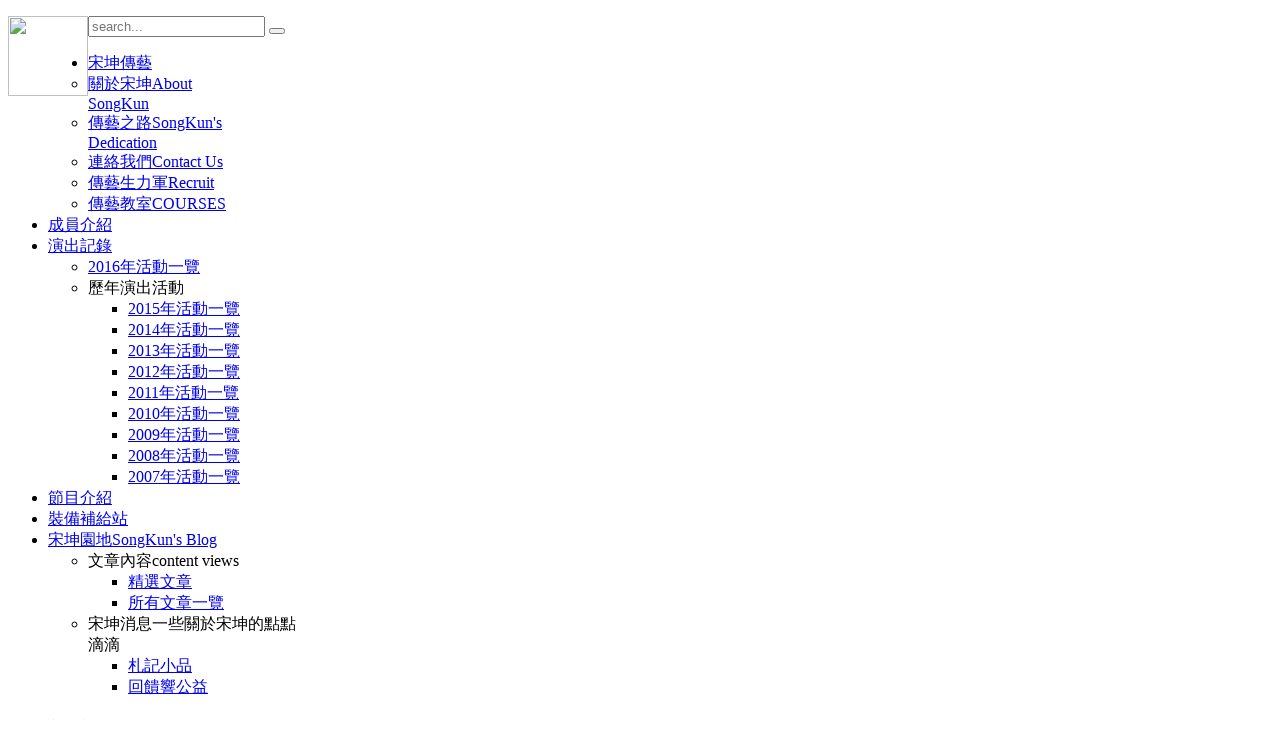

--- FILE ---
content_type: text/html; charset=utf-8
request_url: https://www.song-kun.org.tw/index.php/latestactivity/2012-11-21-10-24-58/2013list
body_size: 9754
content:
<!DOCTYPE HTML>
<html lang="zh-tw" dir="ltr">

<head>
<meta charset="utf-8" />
<meta http-equiv="X-UA-Compatible" content="IE=edge,chrome=1">
  <base href="https://www.song-kun.org.tw/index.php/latestactivity/2012-11-21-10-24-58/2013list" />
  <meta name="keywords" content="鼓,太鼓,大鼓,打鼓,鼓陣,千手鼓,祈福千手鼓,千手觀音,擊鼓,鼓具,買鼓,太鼓教學打鼓教學,太鼓表演,大鼓表演,日本太鼓,太鼓團,戰鼓,鼓具,太鼓用品,鼓團,鼓隊,打鼓表演,獅,舞獅,舞獅表演,舞獅團,醒獅,醒獅團,醒獅表演,醒獅用品,舞獅用品,廣東獅,舞獅隊,梅花樁,螢光獅,夜光獅,獅陣,龍,舞龍,舞龍表演,舞龍用品,舞龍隊,龍隊,螢光龍,競技龍,舞龍團,舞龍舞獅,舞龍舞獅表演,祥獅獻瑞,夜光龍,官將首,八家將,陣頭,民俗,民俗表演,民俗用品,耍大旗,旗陣,財神,加官,跳加官,表演,表演團體,尾牙,尾牙表演,尾牙節目,開幕,開幕表演,大鑼,舞龍舞獅用品,民俗技藝,表演藝術團,三太子,電音三太子,樂團三太子,達人秀,中國達人秀,宋坤,宋坤傳藝,宋坤傳藝工作坊" />
  <meta name="author" content="Sung Chien Kun" />
  <meta name="description" content="宋坤傳藝創立於2003年，演出以「鼓」為主體並向外延伸各類藝陣文化，如太鼓、舞龍、舞獅、電音三太子…等傳統文藝" />
  <meta name="generator" content="Joomla! - Open Source Content Management" />
  <title>2013年活動一覽</title>
  <link href="https://www.song-kun.org.tw/index.php/component/search/?Itemid=190&amp;format=opensearch" rel="search" title="搜尋 宋坤傳藝工作坊" type="application/opensearchdescription+xml" />
  <link href="/templates/yoo_bigeasy/favicon.ico" rel="shortcut icon" type="image/vnd.microsoft.icon" />
  <link rel="stylesheet" href="/cache/widgetkit/widgetkit-bff3935e.css" type="text/css" />
  <script src="/media/system/js/mootools-core.js" type="text/javascript"></script>
  <script src="/media/system/js/core.js" type="text/javascript"></script>
  <script src="/media/system/js/caption.js" type="text/javascript"></script>
  <script src="/media/widgetkit/js/jquery.js" type="text/javascript"></script>
  <script src="/cache/widgetkit/widgetkit-4aaf53af.js" type="text/javascript"></script>
  <script type="text/javascript">
window.addEvent('load', function() {
				new JCaption('img.caption');
			});
  </script>

<link rel="apple-touch-icon-precomposed" href="/templates/yoo_bigeasy/apple_touch_icon.png" />
<link rel="stylesheet" href="/templates/yoo_bigeasy/css/base.css" />
<link rel="stylesheet" href="/templates/yoo_bigeasy/css/layout.css" />
<link rel="stylesheet" href="/templates/yoo_bigeasy/css/menus.css" />
<style>body { min-width: 1000px; }
.wrapper { width: 1000px; }
#maininner { width: 1000px; }
#menu .dropdown { width: 250px; }
#menu .columns2 { width: 500px; }
#menu .columns3 { width: 750px; }
#menu .columns4 { width: 1000px; }</style>
<link rel="stylesheet" href="/templates/yoo_bigeasy/css/modules.css" />
<link rel="stylesheet" href="/templates/yoo_bigeasy/css/tools.css" />
<link rel="stylesheet" href="/templates/yoo_bigeasy/css/system.css" />
<link rel="stylesheet" href="/templates/yoo_bigeasy/css/extensions.css" />
<link rel="stylesheet" href="/templates/yoo_bigeasy/css/custom.css" />
<link rel="stylesheet" href="/templates/yoo_bigeasy/css/background/fabric_lilac.css" />
<link rel="stylesheet" href="/templates/yoo_bigeasy/css/font1/georgiaitalic.css" />
<link rel="stylesheet" href="/templates/yoo_bigeasy/css/font2/leaguegothic.css" />
<link rel="stylesheet" href="/templates/yoo_bigeasy/css/font3/leaguegothic.css" />
<link rel="stylesheet" href="/templates/yoo_bigeasy/css/style.css" />
<link rel="stylesheet" href="/templates/yoo_bigeasy/css/print.css" />
<link rel="stylesheet" href="/templates/yoo_bigeasy/fonts/leaguegothic.css" />
<script src="/templates/yoo_bigeasy/warp/js/warp.js"></script>
<script src="/templates/yoo_bigeasy/warp/js/accordionmenu.js"></script>
<script src="/templates/yoo_bigeasy/warp/js/dropdownmenu.js"></script>
<script src="/templates/yoo_bigeasy/js/template.js"></script>
</head>

<body id="page" class="page sidebar-a-right sidebar-b-right isblog " data-config='{"twitter":0,"plusone":0,"facebook":1}'>

	<div id="page-body">

				
		<div class="wrapper grid-block">
	
			<header id="header" class="grid-block">
				
					
				<a id="logo" href="http://www.song-kun.org.tw">
<p><img src="/images/yootheme/songkun/logo1.png" border="0" width="80" height="80" style="border: 0; float: left;" /></p>
</a>
					
				<div id="toolbar" class="bfc-o">
	
											
										
				</div>
	
									
				<div id="menubar">

										<div id="search">
<form id="searchbox" action="/index.php/latestactivity/2012-11-21-10-24-58/2013list" method="post" role="search">
	<input type="text" value="" name="searchword" placeholder="search..." />
	<button type="reset" value="Reset"></button>
	<input type="hidden" name="task"   value="search" />
	<input type="hidden" name="option" value="com_search" />
	<input type="hidden" name="Itemid" value="190" />	
</form>

<script src="/templates/yoo_bigeasy/warp/js/search.js"></script>
<script>
jQuery(function($) {
	$('#searchbox input[name=searchword]').search({'url': '/index.php/component/search/?tmpl=raw&amp;type=json&amp;ordering=&amp;searchphrase=all', 'param': 'searchword', 'msgResultsHeader': 'Search Results', 'msgMoreResults': 'More Results', 'msgNoResults': 'No results found'}).placeholder();
});
</script></div>
										
										<nav id="menu"><ul class="menu menu-dropdown">
<li class="level1 item101 parent"><a href="/" class="level1 parent"><span><span class="icon" style="background-image: url('http://www.song-kun.org.tw/images/yootheme/menu/icon_stamp.png');"> </span>宋坤傳藝</span></a><div class="dropdown columns1" style="width:200px;"><div class="dropdown-bg"><div><div class="width100 column"><ul class="level2"><li class="level2 item164 hassubtitle"><a href="/index.php/home/aboutsongkun" class="level2"><span><span class="icon" style="background-image: url('http://www.song-kun.org.tw/images/yootheme/menu/icon_logo.png');"> </span><span class="title">關於宋坤</span><span class="subtitle">About SongKun</span></span></a></li><li class="level2 item165 hassubtitle"><a href="/index.php/home/moresk" class="level2"><span><span class="icon" style="background-image: url('http://www.song-kun.org.tw/images/yootheme/menu/icon_logo.png');"> </span><span class="title">傳藝之路</span><span class="subtitle">SongKun's Dedication</span></span></a></li><li class="level2 item169 hassubtitle"><a href="/index.php/home/contactus" class="level2"><span><span class="icon" style="background-image: url('http://www.song-kun.org.tw/images/yootheme/menu/icon_logo.png');"> </span><span class="title">連絡我們</span><span class="subtitle">Contact Us</span></span></a></li><li class="level2 item177 hassubtitle"><a href="/index.php/home/recruit" class="level2"><span><span class="icon" style="background-image: url('http://www.song-kun.org.tw/images/yootheme/menu/icon_logo.png');"> </span><span class="title">傳藝生力軍</span><span class="subtitle">Recruit</span></span></a></li><li class="level2 item180 hassubtitle"><a href="/index.php/home/courses" class="level2"><span><span class="icon" style="background-image: url('http://www.song-kun.org.tw/images/yootheme/menu/icon_logo.png');"> </span><span class="title">傳藝教室</span><span class="subtitle">COURSES</span></span></a></li></ul></div></div></div></div></li><li class="level1 item102"><a href="/index.php/members" class="level1"><span>成員介紹</span></a></li><li class="level1 item166 parent active"><a href="/index.php/latestactivity" class="level1 parent active"><span><span class="icon" style="background-image: url('http://www.song-kun.org.tw/images/yootheme/menu/icon_stamp.png');"> </span>演出記錄</span></a><div class="dropdown columns1" style="width:200px;"><div class="dropdown-bg"><div><div class="width100 column"><ul class="level2"><li class="level2 item167 hassubtitle"><a href="/index.php/latestactivity/2016" class="level2"><span><span class="title">2016年</span><span class="subtitle">活動一覽</span></span></a></li><li class="level2 item182 parent active"><span class="separator level2 parent active"><span><span class="icon" style="background-image: url('http://www.song-kun.org.tw/images/yootheme/menu/icon_logo.png');"> </span>歷年演出活動</span></span>
<ul class="level3"><li class="level3 item192"><a href="/index.php/latestactivity/2012-11-21-10-24-58/2015list-3" class="level3"><span>2015年活動一覽</span></a></li><li class="level3 item191"><a href="/index.php/latestactivity/2012-11-21-10-24-58/2014list-2" class="level3"><span>2014年活動一覽</span></a></li><li class="level3 item190 active current"><a href="/index.php/latestactivity/2012-11-21-10-24-58/2013list" class="level3 active current"><span>2013年活動一覽</span></a></li><li class="level3 item189"><a href="/index.php/latestactivity/2012-11-21-10-24-58/2012list" class="level3"><span>2012年活動一覽</span></a></li><li class="level3 item168"><a href="/index.php/latestactivity/2012-11-21-10-24-58/2011list" class="level3"><span>2011年活動一覽</span></a></li><li class="level3 item172"><a href="/index.php/latestactivity/2012-11-21-10-24-58/2010list" class="level3"><span>2010年活動一覽</span></a></li><li class="level3 item173"><a href="/index.php/latestactivity/2012-11-21-10-24-58/2009list" class="level3"><span>2009年活動一覽</span></a></li><li class="level3 item174"><a href="/index.php/latestactivity/2012-11-21-10-24-58/2008list" class="level3"><span>2008年活動一覽</span></a></li><li class="level3 item175"><a href="/index.php/latestactivity/2012-11-21-10-24-58/2007list" class="level3"><span>2007年活動一覽</span></a></li></ul></li></ul></div></div></div></div></li><li class="level1 item170"><a href="/index.php/programs" class="level1"><span>節目介紹</span></a></li><li class="level1 item178"><a href="/index.php/supplies" class="level1"><span>裝備補給站</span></a></li><li class="level1 item107 parent hassubtitle"><a href="/index.php/skblog" class="level1 parent"><span><span class="icon" style="background-image: url('http://www.song-kun.org.tw/images/yootheme/menu/icon_stamp.png');"> </span><span class="title">宋坤園地</span><span class="subtitle">SongKun's Blog</span></span></a><div class="dropdown columns1"><div class="dropdown-bg"><div><div class="width100 column"><ul class="level2"><li class="level2 item124 parent hassubtitle"><span class="separator level2 parent"><span><span class="icon" style="background-image: url('http://www.song-kun.org.tw/images/yootheme/menu/icon_logo.png');"> </span><span class="title">文章內容</span><span class="subtitle">content views</span></span></span>
<ul class="level3"><li class="level3 item128"><a href="/index.php/skblog/contentall-comcontent-views/featured-articles" class="level3"><span>精選文章</span></a></li><li class="level3 item126"><a href="/index.php/skblog/contentall-comcontent-views/category-list" class="level3"><span>所有文章一覽</span></a></li></ul></li><li class="level2 item125 parent hassubtitle"><span class="separator level2 parent"><span><span class="icon" style="background-image: url('http://www.song-kun.org.tw/images/yootheme/menu/icon_logo.png');"> </span><span class="title">宋坤消息</span><span class="subtitle">一些關於宋坤的點點滴滴</span></span></span>
<ul class="level3"><li class="level3 item176"><a href="/index.php/skblog/all-about-songkun/moreaboutsk" class="level3"><span>札記小品</span></a></li><li class="level3 item179"><a href="/index.php/skblog/all-about-songkun/none-profit-activity" class="level3"><span>回饋響公益</span></a></li></ul></li></ul></div></div></div></div></li></ul></nav>
									
				</div>
			
							
			</header>
	
						
						
						<div id="main" class="grid-block">
			
				<div id="maininner" class="grid-box">
				
						
											
						<section id="content" class="grid-block">
						
												
						
<div id="system-message-container">
</div>

<div id="system">

	
	<article class="item">

				<header>

										
								
			<h1 class="title">2013年活動一覽</h1>

						<p class="meta">
		
				作者 Sung Chien Kun on <time datetime="2013-03-18" pubdate>18 三月 2013</time>. Posted in <a href="/index.php/latestactivity">近期演出</a>	
			
			</p>
			
		</header>
			
		
		<div class="content clearfix">

		

<table class="zebra">
<tbody>
<tr>
<td valign="top" width="130">
<p>2013-01-02</p>
</td>
<td valign="top" width="402">
<p>國立台灣圖書館喬遷落成</p>
</td>
<td valign="top" width="189">
<p>中和中安街</p>
</td>
<td valign="top" width="95">
<p>13:50</p>
</td>
</tr>
<tr>
<td valign="top" width="130">
<p>2013-01-08</p>
</td>
<td valign="top" width="402">
<p>愛爾康年度大會</p>
</td>
<td valign="top" width="189">
<p>淡水福容飯店</p>
</td>
<td valign="top" width="95">
<p>09:00</p>
</td>
</tr>
<tr>
<td valign="top" width="130">
<p>2013-01-08</p>
</td>
<td valign="top" width="402">
<p>華視天才衝衝衝-新春特別節目錄影</p>
</td>
<td valign="top" width="189">
<p>華視</p>
</td>
<td valign="top" width="95">
<p>15:00</p>
</td>
</tr>
<tr>
<td valign="top" width="130">
<p>2013-01-12</p>
</td>
<td valign="top" width="402">
<p>天雨國際表揚大會</p>
</td>
<td valign="top" width="189">
<p>國泰金融中心</p>
</td>
<td valign="top" width="95">
<p>11:00</p>
</td>
</tr>
<tr>
<td valign="top" width="130">
<p>2013-01-12</p>
</td>
<td valign="top" width="402">
<p>永豐金控尾牙教學表演</p>
</td>
<td valign="top" width="189">
<p>台北世貿一館</p>
</td>
<td valign="top" width="95">
<p>12:00</p>
</td>
</tr>
<tr>
<td valign="top" width="130">
<p>2013-01-14</p>
</td>
<td valign="top" width="402">
<p>家樂福年貨大街記者會</p>
</td>
<td valign="top" width="189">
<p>家樂福內湖店</p>
</td>
<td valign="top" width="95">
<p>09:00</p>
</td>
</tr>
<tr>
<td valign="top" width="130">
<p>2013-01-14</p>
</td>
<td valign="top" width="402">
<p>華南證劵尾牙晚宴</p>
</td>
<td valign="top" width="189">
<p>大直典華</p>
</td>
<td valign="top" width="95">
<p>18:30</p>
</td>
</tr>
<tr>
<td valign="top" width="130">
<p>2013-01-16</p>
</td>
<td valign="top" width="402">
<p>新萬仁尾牙晚宴</p>
</td>
<td valign="top" width="189">
<p>豐原政義美食餐廳</p>
</td>
<td valign="top" width="95">
<p>18:30</p>
</td>
</tr>
<tr>
<td valign="top" width="130">
<p>2013-01-17</p>
</td>
<td valign="top" width="402">
<p>國泰人壽102年業務大會</p>
</td>
<td valign="top" width="189">
<p>TICC</p>
</td>
<td valign="top" width="95">
<p>13:00</p>
</td>
</tr>
<tr>
<td valign="top" width="130">
<p>2013-01-18</p>
</td>
<td valign="top" width="402">
<p>海峽光纜1號兩岸竣工典禮</p>
</td>
<td valign="top" width="189">
<p>台北圓山飯店</p>
</td>
<td valign="top" width="95">
<p>14:00</p>
</td>
</tr>
<tr>
<td valign="top" width="130">
<p>2013-01-18</p>
</td>
<td valign="top" width="402">
<p>忠泰集團歲末聯歡晚宴</p>
</td>
<td valign="top" width="189">
<p>台北華漾中崙店</p>
</td>
<td valign="top" width="95">
<p>18:30</p>
</td>
</tr>
<tr>
<td valign="top" width="130">
<p>2013-01-18</p>
</td>
<td valign="top" width="402">
<p>3M尾牙晚宴</p>
</td>
<td valign="top" width="189">
<p>桃園綠光花園</p>
</td>
<td valign="top" width="95">
<p>18:30</p>
</td>
</tr>
<tr>
<td valign="top" width="130">
<p>2013-01-19</p>
</td>
<td valign="top" width="402">
<p>台灣大車隊尾牙餐會</p>
</td>
<td valign="top" width="189">
<p>台北花卉村</p>
</td>
<td valign="top" width="95">
<p>11:30</p>
</td>
</tr>
<tr>
<td valign="top" width="130">
<p>2013-01-19</p>
</td>
<td valign="top" width="402">
<p>2013團購奧斯卡頒獎典禮</p>
</td>
<td valign="top" width="189">
<p>台北六福皇宮</p>
</td>
<td valign="top" width="95">
<p>14:00</p>
</td>
</tr>
<tr>
<td valign="top" width="130">
<p>2013-01-21</p>
</td>
<td valign="top" width="402">
<p>聯邦銀行21周年行慶活動</p>
</td>
<td valign="top" width="189">
<p>台北民生東路</p>
</td>
<td valign="top" width="95">
<p>14:00</p>
</td>
</tr>
<tr>
<td valign="top" width="130">
<p>2013-01-22</p>
</td>
<td valign="top" width="402">
<p>長昕年度表揚大會暨新品發表會</p>
</td>
<td valign="top" width="189">
<p>台中福宴餐廳</p>
</td>
<td valign="top" width="95">
<p>14:00</p>
</td>
</tr>
<tr>
<td valign="top" width="130">
<p>2013-01-23</p>
</td>
<td valign="top" width="402">
<p>GOMAJI教育訓練會議</p>
</td>
<td valign="top" width="189">
<p>士林社教館</p>
</td>
<td valign="top" width="95">
<p>09:00</p>
</td>
</tr>
<tr>
<td valign="top" width="130">
<p>2013-01-24</p>
</td>
<td valign="top" width="402">
<p>台揚科技尾牙晚宴</p>
</td>
<td valign="top" width="189">
<p>新竹華麗雅緻</p>
</td>
<td valign="top" width="95">
<p>18:30</p>
</td>
</tr>
<tr>
<td valign="top" width="130">
<p>2013-01-25</p>
</td>
<td valign="top" width="402">
<p>台灣應材尾牙晚宴</p>
</td>
<td valign="top" width="189">
<p>台中京典飯店</p>
</td>
<td valign="top" width="95">
<p>18:30</p>
</td>
</tr>
<tr>
<td valign="top" width="130">
<p>2013-01-25</p>
</td>
<td valign="top" width="402">
<p>台灣松下科技產業尾牙晚宴</p>
</td>
<td valign="top" width="189">
<p>台北喜來登</p>
</td>
<td valign="top" width="95">
<p>18:30</p>
</td>
</tr>
<tr>
<td valign="top" width="130">
<p>2013-01-26</p>
</td>
<td valign="top" width="402">
<p>正達國際光電尾牙暨家庭日</p>
</td>
<td valign="top" width="189">
<p>苗栗香格里拉</p>
</td>
<td valign="top" width="95">
<p>12:00</p>
</td>
</tr>
<tr>
<td valign="top" width="130">
<p>2013-01-28</p>
</td>
<td valign="top" width="402">
<p>南茂科技尾牙晚宴</p>
</td>
<td valign="top" width="189">
<p>新竹華麗雅緻</p>
</td>
<td valign="top" width="95">
<p>18:30</p>
</td>
</tr>
<tr>
<td valign="top" width="130">
<p>2013-01-28</p>
</td>
<td valign="top" width="402">
<p>凱擘寬頻尾牙晚宴</p>
</td>
<td valign="top" width="189">
<p>晶宴會館民生店</p>
</td>
<td valign="top" width="95">
<p>18:30</p>
</td>
</tr>
<tr>
<td valign="top" width="130">
<p>2013-01-30</p>
</td>
<td valign="top" width="402">
<p>西門子技術應用中心開幕典禮</p>
</td>
<td valign="top" width="189">
<p>台中西屯工業區</p>
</td>
<td valign="top" width="95">
<p>10:00</p>
</td>
</tr>
<tr>
<td valign="top" width="130">
<p>2013-02-01</p>
</td>
<td valign="top" width="402">
<p>東森電視-超級電視員工聯歡晚宴</p>
</td>
<td valign="top" width="189">
<p>台北喜來登</p>
</td>
<td valign="top" width="95">
<p>18:30</p>
</td>
</tr>
<tr>
<td valign="top" width="130">
<p>2013-02-01</p>
</td>
<td valign="top" width="402">
<p>聯寶尾牙晚宴</p>
</td>
<td valign="top" width="189">
<p>內湖奇真餐廳</p>
</td>
<td valign="top" width="95">
<p>18:30</p>
</td>
</tr>
<tr>
<td valign="top" width="130">
<p>2013-02-02</p>
</td>
<td valign="top" width="402">
<p>長虹關係企業歲末聯歡餐會</p>
</td>
<td valign="top" width="189">
<p>台北國賓飯店</p>
</td>
<td valign="top" width="95">
<p>12:00</p>
</td>
</tr>
<tr>
<td valign="top" width="130">
<p>2013-02-02</p>
</td>
<td valign="top" width="402">
<p>西園醫療體系旺年會</p>
</td>
<td valign="top" width="189">
<p>台北國賓飯店</p>
</td>
<td valign="top" width="95">
<p>18:30</p>
</td>
</tr>
<tr>
<td valign="top" width="130">
<p>2013-02-05</p>
</td>
<td valign="top" width="402">
<p>公益活動-第23屆寒士吃飽30街友尾牙</p>
</td>
<td valign="top" width="189">
<p>中正紀念堂廣場</p>
</td>
<td valign="top" width="95">
<p>10:00</p>
</td>
</tr>
<tr>
<td valign="top" width="130">
<p>2013-02-05</p>
</td>
<td valign="top" width="402">
<p>海碩集團愛與感恩年終晚會</p>
</td>
<td valign="top" width="189">
<p>台北六福皇宮</p>
</td>
<td valign="top" width="95">
<p>18:30</p>
</td>
</tr>
<tr>
<td valign="top" width="130">
<p>2013-02-07</p>
</td>
<td valign="top" width="402">
<p>毅嘉科技尾牙晚宴</p>
</td>
<td valign="top" width="189">
<p>林口總公司</p>
</td>
<td valign="top" width="95">
<p>18:00</p>
</td>
</tr>
<tr>
<td valign="top" width="130">
<p>2013-02-08</p>
</td>
<td valign="top" width="402">
<p>正崴集團年終尾牙餐會</p>
</td>
<td valign="top" width="189">
<p>花博爭艷館</p>
</td>
<td valign="top" width="95">
<p>12:00</p>
</td>
</tr>
<tr>
<td valign="top" width="130">
<p>2013-02-08</p>
</td>
<td valign="top" width="402">
<p>宸鴻旺年會</p>
</td>
<td valign="top" width="189">
<p>台北W飯店</p>
</td>
<td valign="top" width="95">
<p>18:30</p>
</td>
</tr>
<tr>
<td valign="top" width="130">
<p>2013-02-09</p>
</td>
<td valign="top" width="402">
<p>台北彭園會館除夕圍爐</p>
</td>
<td valign="top" width="189">
<p>台北彭園會館</p>
</td>
<td valign="top" width="95">
<p>19:30</p>
</td>
</tr>
<tr>
<td valign="top" width="130">
<p>2013-02-10</p>
</td>
<td valign="top" width="402">
<p>美麗華 - 春迎小龍年 諸事大吉</p>
</td>
<td valign="top" width="189">
<p>美麗華</p>
</td>
<td valign="top" width="95">
<p>10:40</p>
</td>
</tr>
<tr>
<td valign="top" width="130">
<p>2013-02-10</p>
</td>
<td valign="top" width="402">
<p>新光三越2013寒假好好玩 鼓．迎春響</p>
</td>
<td valign="top" width="189">
<p>新光三越天母店</p>
</td>
<td valign="top" width="95">
<p>12:00</p>
</td>
</tr>
<tr>
<td valign="top" width="130">
<p>2013-02-10</p>
</td>
<td valign="top" width="402">
<p>璞石麗緻溫泉會館-初一新春太鼓特別表演</p>
</td>
<td valign="top" width="189">
<p>烏來璞石麗緻會館</p>
</td>
<td valign="top" width="95">
<p>15:30</p>
</td>
</tr>
<tr>
<td valign="top" width="130">
<p>2013-02-11</p>
</td>
<td valign="top" width="402">
<p>璞石麗緻溫泉會館-初二新春太鼓特別表演</p>
</td>
<td valign="top" width="189">
<p>烏來璞石麗緻會館</p>
</td>
<td valign="top" width="95">
<p>15:30</p>
</td>
</tr>
<tr>
<td valign="top" width="130">
<p>2013-02-12</p>
</td>
<td valign="top" width="402">
<p>璞石麗緻溫泉會館-初三新春太鼓特別表演</p>
</td>
<td valign="top" width="189">
<p>烏來璞石麗緻會館</p>
</td>
<td valign="top" width="95">
<p>15:30</p>
</td>
</tr>
<tr>
<td valign="top" width="130">
<p>2013-02-13</p>
</td>
<td valign="top" width="402">
<p>璞石麗緻溫泉會館-初四新春太鼓特別表演</p>
</td>
<td valign="top" width="189">
<p>烏來璞石麗緻會館</p>
</td>
<td valign="top" width="95">
<p>15:30</p>
</td>
</tr>
<tr>
<td valign="top" width="130">
<p>2013-02-14</p>
</td>
<td valign="top" width="402">
<p>璞石麗緻溫泉會館-初五新春太鼓特別表演</p>
</td>
<td valign="top" width="189">
<p>烏來璞石麗緻會館</p>
</td>
<td valign="top" width="95">
<p>15:30</p>
</td>
</tr>
<tr>
<td valign="top" width="130">
<p>2013-02-14</p>
</td>
<td valign="top" width="402">
<p>初五迎財神-民俗技藝表演活動</p>
</td>
<td valign="top" width="189">
<p>中和福和宮</p>
</td>
<td valign="top" width="95">
<p>10:00</p>
</td>
</tr>
<tr>
<td valign="top" width="130">
<p>2013-02-18</p>
</td>
<td valign="top" width="402">
<p>財團法人紡織產業綜合究所-新春團拜</p>
</td>
<td valign="top" width="189">
<p>土城</p>
</td>
<td valign="top" width="95">
<p>09:30</p>
</td>
</tr>
<tr>
<td valign="top" width="130">
<p>2013-02-18</p>
</td>
<td valign="top" width="402">
<p>中華電信總公司新春團拜暨開工活動</p>
</td>
<td valign="top" width="189">
<p>台北市仁愛路</p>
</td>
<td valign="top" width="95">
<p>09:00</p>
</td>
</tr>
<tr>
<td valign="top" width="130">
<p>2013-02-21</p>
</td>
<td valign="top" width="402">
<p>新北市中和區新春團拜</p>
</td>
<td valign="top" width="189">
<p>中和活動中心</p>
</td>
<td valign="top" width="95">
<p>14:00</p>
</td>
</tr>
<tr>
<td valign="top" width="130">
<p>2013-02-22</p>
</td>
<td valign="top" width="402">
<p>全聯中心春酒晚宴</p>
</td>
<td valign="top" width="189">
<p>台北寒舍艾美酒店</p>
</td>
<td valign="top" width="95">
<p>19:00</p>
</td>
</tr>
<tr>
<td valign="top" width="130">
<p>2013-02-23</p>
</td>
<td valign="top" width="402">
<p>乖乖股份有限公司春酒宴會</p>
</td>
<td valign="top" width="189">
<p>大直典華</p>
</td>
<td valign="top" width="95">
<p>11:50</p>
</td>
</tr>
<tr>
<td valign="top" width="130">
<p>2013-02-24</p>
</td>
<td valign="top" width="402">
<p>國立中正紀念堂新春團拜暨點燈儀式</p>
</td>
<td valign="top" width="189">
<p>台北中正紀念堂</p>
</td>
<td valign="top" width="95">
<p>16:00</p>
</td>
</tr>
<tr>
<td valign="top" width="130">
<p>2013-02-24</p>
</td>
<td valign="top" width="402">
<p>新北市平溪天燈節</p>
</td>
<td valign="top" width="189">
<p>十分天燈廣場</p>
</td>
<td valign="top" width="95">
<p>18:30</p>
</td>
</tr>
<tr>
<td valign="top" width="130">
<p>2013-03-02</p>
</td>
<td valign="top" width="402">
<p>HBL全國高中籃球甲級聯賽~總決賽</p>
</td>
<td valign="top" width="189">
<p>新莊體育館</p>
</td>
<td valign="top" width="95">
<p>15:30</p>
</td>
</tr>
<tr>
<td valign="top" width="130">
<p>2013-03-03</p>
</td>
<td valign="top" width="402">
<p>台北市逢甲大學校友會新春團拜活動</p>
</td>
<td valign="top" width="189">
<p>華漾中崙店</p>
</td>
<td valign="top" width="95">
<p>12:00</p>
</td>
</tr>
<tr>
<td valign="top" width="130">
<p>2013-03-04</p>
</td>
<td valign="top" width="402">
<p>台視八點檔”王的女人”首映會</p>
</td>
<td valign="top" width="189">
<p>台式餐廳</p>
</td>
<td valign="top" width="95">
<p>13:00</p>
</td>
</tr>
<tr>
<td valign="top" width="130">
<p>2013-03-05</p>
</td>
<td valign="top" width="402">
<p>台灣星宮美亞諾開幕晚宴</p>
</td>
<td valign="top" width="189">
<p>美麗華華漾飯店</p>
</td>
<td valign="top" width="95">
<p>18:30</p>
</td>
</tr>
<tr>
<td valign="top" width="130">
<p>2013-03-07</p>
</td>
<td valign="top" width="402">
<p>宏利人壽2012年度風雲會</p>
</td>
<td valign="top" width="189">
<p>台北君悅大飯店</p>
</td>
<td valign="top" width="95">
<p>14:30</p>
</td>
</tr>
<tr>
<td valign="top" width="130">
<p>2013-03-17</p>
</td>
<td valign="top" width="402">
<p>「歡喜走春 健康加分」署立雙和醫院</p>
</td>
<td valign="top" width="189">
<p>中和烘爐地</p>
</td>
<td valign="top" width="95">
<p>10:00</p>
</td>
</tr>
<tr>
<td valign="top" width="130">
<p>2013-03-19</p>
</td>
<td valign="top" width="402">
<p>2013宜蘭大拜拜鬥陣音樂晚會</p>
</td>
<td valign="top" width="189">
<p>宜蘭市中山公園</p>
</td>
<td valign="top" width="95">
<p>18:30</p>
</td>
</tr>
<tr>
<td>
<p>2013-03-22</p>
</td>
<td>
<p>新北市消防局局本部落成啟用典禮</p>
</td>
<td>
<p>新北市板橋</p>
</td>
<td>
<p>10:00</p>
</td>
</tr>
<tr>
<td>
<p>2013-03-23</p>
</td>
<td>
<p>第九屆上銀機械碩士論文獎頒獎典禮</p>
</td>
<td>
<p>中油國光聽</p>
</td>
<td>
<p>13:00</p>
</td>
</tr>
<tr>
<td>
<p>2013-03-26</p>
</td>
<td>
<p>國際獅子會300A1區年會暨請益晚會</p>
</td>
<td>
<p>紅墈會館</p>
</td>
<td>
<p>18:30</p>
</td>
</tr>
<tr>
<td>
<p>2013-03-28</p>
</td>
<td>
<p>2013NET春酒晚會</p>
</td>
<td>
<p>南港101</p>
</td>
<td>
<p>18:30</p>
</td>
</tr>
<tr>
<td>
<p>2013-04-17</p>
</td>
<td>
<p>三商美邦人壽高峰會議頒獎典禮</p>
</td>
<td>
<p>中壢古華飯店</p>
</td>
<td>
<p>14:00</p>
</td>
</tr>
<tr>
<td>
<p>2013-04-30</p>
</td>
<td>
<p>華南產險50週年慶祝酒會</p>
</td>
<td>
<p>台北寒舍艾美酒店</p>
</td>
<td>
<p>13:30</p>
</td>
</tr>
<tr>
<td>
<p>2013-05-02</p>
</td>
<td>
<p>遠傳 / Vodafone雙強結盟記者會</p>
</td>
<td>
<p>台北遠東飯店</p>
</td>
<td>
<p>13:00</p>
</td>
</tr>
<tr>
<td>
<p>2013-05-03</p>
</td>
<td>
<p>新北市穀保家商校慶活動</p>
</td>
<td>
<p>穀保家商</p>
</td>
<td>
<p>09:00</p>
</td>
</tr>
<tr>
<td>
<p>2013-05-16</p>
</td>
<td>
<p>十全娛樂開幕記者會</p>
</td>
<td>
<p>台北國聯飯店</p>
</td>
<td>
<p>13:30</p>
</td>
</tr>
<tr>
<td>
<p>2013-05-17</p>
</td>
<td>
<p>新加坡電信合作夥伴答謝晚宴</p>
</td>
<td>
<p>台北西華飯店</p>
</td>
<td>
<p>18:30</p>
</td>
</tr>
<tr>
<td>
<p>2013-05-19</p>
</td>
<td>
<p>環保聯盟反核活動</p>
</td>
<td>
<p>凱達格蘭大道</p>
</td>
<td>
<p>17:00</p>
</td>
</tr>
<tr>
<td>
<p>2013-05-25</p>
</td>
<td>
<p>台灣客家文化協會-客藝薪傳民俗大賞</p>
</td>
<td>
<p>紅墈會館</p>
</td>
<td>
<p>12:00</p>
</td>
</tr>
<tr>
<td>
<p>2013-05-25</p>
</td>
<td>
<p>啟碁科技家庭日</p>
</td>
<td>
<p>竹南運動公園</p>
</td>
<td>
<p>15:00</p>
</td>
</tr>
<tr>
<td>
<p>2013-05-30</p>
</td>
<td>
<p>2013國際工業電子年會</p>
</td>
<td>
<p>台北王朝飯店</p>
</td>
<td>
<p>18:00</p>
</td>
</tr>
<tr>
<td>
<p>2013-05-31</p>
</td>
<td>
<p>飛虹公關十周年慶祝活動</p>
</td>
<td>
<p>新竹喜來登飯店</p>
</td>
<td>
<p>19:00</p>
</td>
</tr>
<tr>
<td>
<p>2013-06-04</p>
</td>
<td>
<p>COOLER MASTER夥伴之夜</p>
</td>
<td>
<p>松山菸廠-小山堂</p>
</td>
<td>
<p>19:00</p>
</td>
</tr>
<tr>
<td>
<p>2013-06-07</p>
</td>
<td>
<p>新北市穀保家商畢業典禮</p>
</td>
<td>
<p>三重小巨蛋</p>
</td>
<td>
<p>09:00</p>
</td>
</tr>
<tr>
<td>
<p>2013-06-08</p>
</td>
<td>
<p>新莊文武大眾爺遶境活動</p>
</td>
<td>
<p>新莊廟街</p>
</td>
<td>
<p>11:00</p>
</td>
</tr>
<tr>
<td>
<p>2013-06-10</p>
</td>
<td>
<p>台灣證劵交易所資訊中心新建工程動土大典</p>
</td>
<td>
<p>板橋區國光路</p>
</td>
<td>
<p>09:50</p>
</td>
</tr>
<tr>
<td valign="top" width="156">
<p>2013-06-14</p>
</td>
<td valign="top" width="482">
<p>2013參數科技高峰會暨球敘</p>
</td>
<td valign="top" width="241">
<p>東方高爾夫球場</p>
</td>
<td valign="top" width="99">
<p>19:00</p>
</td>
</tr>
<tr>
<td valign="top" width="156">
<p>2013-06-20</p>
</td>
<td valign="top" width="482">
<p>2013年度統一超商優店及傑店表揚大會</p>
</td>
<td valign="top" width="241">
<p>新北市多功能集會堂</p>
</td>
<td valign="top" width="99">
<p>13:30</p>
</td>
</tr>
<tr>
<td valign="top" width="156">
<p>2013-06-23</p>
</td>
<td valign="top" width="482">
<p>2013安麗全球成冠家族領導人會議</p>
</td>
<td valign="top" width="241">
<p>林口體育場</p>
</td>
<td valign="top" width="99">
<p>12:00</p>
</td>
</tr>
<tr>
<td valign="top" width="156">
<p>2013-06-25</p>
</td>
<td valign="top" width="482">
<p>亞洲之最~神去村簽約記者會</p>
</td>
<td valign="top" width="241">
<p>ATT 4 FUN SHOWBOX</p>
</td>
<td valign="top" width="99">
<p>13:30</p>
</td>
</tr>
<tr>
<td valign="top" width="156">
<p>2013-06-26</p>
</td>
<td valign="top" width="482">
<p><strong>新加坡宗教藝術交流演出 </strong></p>
</td>
<td valign="top" width="241">
<p><strong>新加坡 </strong></p>
</td>
<td valign="top" width="99">
<p> </p>
</td>
</tr>
<tr>
<td valign="top" width="156">
<p>2013-06-27</p>
</td>
<td valign="top" width="482">
<p><strong>新加坡宗教藝術交流演出 </strong></p>
</td>
<td valign="top" width="241">
<p><strong>新加坡 </strong></p>
</td>
<td valign="top" width="99">
<p> </p>
</td>
</tr>
<tr>
<td valign="top" width="156">
<p>2013-06-28</p>
</td>
<td valign="top" width="482">
<p><strong>新加坡宗教藝術交流演出 </strong></p>
</td>
<td valign="top" width="241">
<p><strong>新加坡 </strong></p>
</td>
<td valign="top" width="99">
<p> </p>
</td>
</tr>
<tr>
<td valign="top" width="156">
<p>2013-06-29</p>
</td>
<td valign="top" width="482">
<p><strong>新加坡宗教藝術交流演出 </strong></p>
</td>
<td valign="top" width="241">
<p><strong>新加坡 </strong></p>
</td>
<td valign="top" width="99">
<p> </p>
</td>
</tr>
<tr>
<td valign="top" width="156">
<p>2013-06-30</p>
</td>
<td valign="top" width="482">
<p><strong>新加坡宗教藝術交流演出 </strong></p>
</td>
<td valign="top" width="241">
<p><strong>新加坡 </strong></p>
</td>
<td valign="top" width="99">
<p> </p>
</td>
</tr>
<tr>
<td valign="top" width="156">
<p>2013-07-01</p>
</td>
<td valign="top" width="482">
<p><strong>新加坡宗教藝術交流演出 </strong></p>
</td>
<td valign="top" width="241">
<p><strong>新加坡 </strong></p>
</td>
<td valign="top" width="99">
<p> </p>
</td>
</tr>
<tr>
<td valign="top" width="156">
<p>2013-07-01</p>
</td>
<td valign="top" width="482">
<p>宴上海台北店開幕活動</p>
</td>
<td valign="top" width="241">
<p>台北建國店</p>
</td>
<td valign="top" width="99">
<p>11:00</p>
</td>
</tr>
<tr>
<td valign="top" width="156">
<p>2013-07-05</p>
</td>
<td valign="top" width="482">
<p><strong>首屆深台-</strong><strong>中華民俗薪傳演藝-</strong><strong>新聞發布會 </strong></p>
</td>
<td valign="top" width="241">
<p><strong>深圳大劇院-</strong><strong>大堂 </strong></p>
</td>
<td valign="top" width="99">
<p>10:00</p>
</td>
</tr>
<tr>
<td valign="top" width="156">
<p>2013-07-05</p>
</td>
<td valign="top" width="482">
<p><strong>首屆深台-</strong><strong>中華民俗薪傳演藝-</strong><strong>交流表演 </strong></p>
</td>
<td valign="top" width="241">
<p><strong>深圳大劇院 </strong></p>
</td>
<td valign="top" width="99">
<p>20:00</p>
</td>
</tr>
<tr>
<td valign="top" width="156">
<p>2013-07-06</p>
</td>
<td valign="top" width="482">
<p><strong>首屆深台-</strong><strong>中華民俗薪傳演藝-</strong><strong>交流表演 </strong></p>
</td>
<td valign="top" width="241">
<p><strong>龍華新區觀瀾影劇院 </strong></p>
</td>
<td valign="top" width="99">
<p>20:00</p>
</td>
</tr>
<tr>
<td valign="top" width="156">
<p>2013-07-07</p>
</td>
<td valign="top" width="482">
<p><strong>首屆深台-</strong><strong>中華民俗薪傳演藝-</strong><strong>交流表演 </strong></p>
</td>
<td valign="top" width="241">
<p><strong>寶安區新安影劇院 </strong></p>
</td>
<td valign="top" width="99">
<p>20:00</p>
</td>
</tr>
<tr>
<td valign="top" width="156">
<p>2013-07-08</p>
</td>
<td valign="top" width="482">
<p><strong>首屆深台-</strong><strong>中華民俗薪傳演藝-</strong><strong>參觀交流 </strong></p>
</td>
<td valign="top" width="241">
<p><strong>深圳華僑城 </strong></p>
</td>
<td valign="top" width="99">
<p> </p>
</td>
</tr>
<tr>
<td valign="top" width="156">
<p>2013-07-09</p>
</td>
<td valign="top" width="482">
<p><strong>首屆深台-</strong><strong>中華民俗薪傳演藝-</strong><strong>交流表演 </strong></p>
</td>
<td valign="top" width="241">
<p><strong>龍崗文化中心大劇院 </strong></p>
</td>
<td valign="top" width="99">
<p>20:00</p>
</td>
</tr>
<tr>
<td valign="top" width="156">
<p>2013-07-10</p>
</td>
<td valign="top" width="482">
<p><strong>首屆深台-</strong><strong>中華民俗薪傳演藝-</strong><strong>交流表演 </strong></p>
</td>
<td valign="top" width="241">
<p><strong>深圳少年宮劇場 </strong></p>
</td>
<td valign="top" width="99">
<p>20:00</p>
</td>
</tr>
<tr>
<td valign="top" width="156">
<p>2013-07-15</p>
</td>
<td valign="top" width="482">
<p>統一精工-金華加油站開幕活動</p>
</td>
<td valign="top" width="241">
<p>台南金華路</p>
</td>
<td valign="top" width="99">
<p>14:50</p>
</td>
</tr>
<tr>
<td valign="top" width="156">
<p>2013-07-21</p>
</td>
<td valign="top" width="482">
<p><strong>三重藝文祭~</strong><strong>全國社區盃慢跑錦標賽 </strong></p>
</td>
<td valign="top" width="241">
<p><strong>三重重新橋下 </strong></p>
</td>
<td valign="top" width="99">
<p>06:00</p>
</td>
</tr>
<tr>
<td valign="top" width="156">
<p>2013-07-23</p>
</td>
<td valign="top" width="482">
<p>家樂福中元節活動記者會</p>
</td>
<td valign="top" width="241">
<p>內湖店</p>
</td>
<td valign="top" width="99">
<p>10:00</p>
</td>
</tr>
<tr>
<td valign="top" width="156">
<p>2013-07-27</p>
</td>
<td valign="top" width="482">
<p><strong>中華民俗薪傳演義交流演出-</strong><strong>台灣場 </strong></p>
</td>
<td valign="top" width="241">
<p><strong>中油國光廳 </strong></p>
</td>
<td valign="top" width="99">
<p>19:30</p>
</td>
</tr>
<tr>
<td valign="top" width="156">
<p>2013-07-28</p>
</td>
<td valign="top" width="482">
<p>三重藝文祭~全國神將創藝競賽</p>
</td>
<td valign="top" width="241">
<p>三重體育場</p>
</td>
<td valign="top" width="99">
<p>13:00</p>
</td>
</tr>
<tr>
<td valign="top" width="156">
<p>2013-07-28</p>
</td>
<td valign="top" width="482">
<p>麗富康國際101年度表揚大會</p>
</td>
<td valign="top" width="241">
<p>台中中興大學惠蓀堂</p>
</td>
<td valign="top" width="99">
<p>13:15</p>
</td>
</tr>
<tr>
<td valign="top" width="156">
<p>2013-07-29</p>
</td>
<td valign="top" width="482">
<p><strong>中華民俗薪傳演義交流演出-</strong><strong>台灣場 </strong></p>
</td>
<td valign="top" width="241">
<p><strong>三重體育館演藝廳 </strong></p>
</td>
<td valign="top" width="99">
<p>19:30</p>
</td>
</tr>
<tr>
<td valign="top" width="156">
<p>2013-07-30</p>
</td>
<td valign="top" width="482">
<p><strong>中華民俗薪傳演義交流演出-</strong><strong>台灣場 </strong></p>
</td>
<td valign="top" width="241">
<p><strong>苗北藝文中心演藝廳 </strong></p>
</td>
<td valign="top" width="99">
<p>19:30</p>
</td>
</tr>
<tr>
<td valign="top" width="156">
<p>2013-08-01</p>
</td>
<td valign="top" width="482">
<p>國園加油站25週年慶活動</p>
</td>
<td valign="top" width="241">
<p>三重重新路</p>
</td>
<td valign="top" width="99">
<p>10:00</p>
</td>
</tr>
<tr>
<td valign="top" width="156">
<p>2013-08-10</p>
</td>
<td valign="top" width="482">
<p>孔雀餅乾一起瘋拜拜-媒體記者會</p>
</td>
<td valign="top" width="241">
<p>大潤發內湖2店</p>
</td>
<td valign="top" width="99">
<p>14:00</p>
</td>
</tr>
<tr>
<td valign="top" width="156">
<p>2013-08-24</p>
</td>
<td valign="top" width="482">
<p>瑤池聖和院慶祝晚宴</p>
</td>
<td valign="top" width="241">
<p>台北紅磡會館</p>
</td>
<td valign="top" width="99">
<p>18:30</p>
</td>
</tr>
<tr>
<td valign="top" width="156">
<p>2013-08-26</p>
</td>
<td valign="top" width="482">
<p>台積電運動會-聖火傳遞-竹科廠區</p>
</td>
<td valign="top" width="241">
<p>新竹科學園區</p>
</td>
<td valign="top" width="99">
<p>14:00</p>
</td>
</tr>
<tr>
<td valign="top" width="156">
<p>2013-08-30</p>
</td>
<td valign="top" width="482">
<p>台灣精銳全球代理商大會</p>
</td>
<td valign="top" width="241">
<p>台中育園花園酒店</p>
</td>
<td valign="top" width="99">
<p>18:30</p>
</td>
</tr>
<tr>
<td valign="top" width="156">
<p>2013-08-31</p>
</td>
<td valign="top" width="482">
<p>2013環電中秋晚會</p>
</td>
<td valign="top" width="241">
<p>南投環電廠區</p>
</td>
<td valign="top" width="99">
<p>18:00</p>
</td>
</tr>
<tr>
<td valign="top" width="156">
<p>2013-09-02</p>
</td>
<td valign="top" width="482">
<p>信義房屋2013年度大會</p>
</td>
<td valign="top" width="241">
<p>台中明德女中</p>
</td>
<td valign="top" width="99">
<p>09:00</p>
</td>
</tr>
<tr>
<td valign="top" width="156">
<p>2013-09-03</p>
</td>
<td valign="top" width="482">
<p>全虹進駐家樂福-店中店歡慶開幕記者會</p>
</td>
<td valign="top" width="241">
<p>內湖家樂福</p>
</td>
<td valign="top" width="99">
<p>14:00</p>
</td>
</tr>
<tr>
<td valign="top" width="156">
<p>2013-09-06</p>
</td>
<td valign="top" width="482">
<p>台積電運動會-聖火傳遞-竹科廠區</p>
</td>
<td valign="top" width="241">
<p>新竹科學園區</p>
</td>
<td valign="top" width="99">
<p>14:00</p>
</td>
</tr>
<tr>
<td valign="top" width="156">
<p>2013-09-07</p>
</td>
<td valign="top" width="482">
<p>102年度全國漁民節頒獎晚會</p>
</td>
<td valign="top" width="241">
<p>宜蘭烏石港</p>
</td>
<td valign="top" width="99">
<p>18:30</p>
</td>
</tr>
<tr>
<td valign="top" width="156">
<p>2013-09-11</p>
</td>
<td valign="top" width="482">
<p>京華城周年慶經銷商大會</p>
</td>
<td valign="top" width="241">
<p>京華城</p>
</td>
<td valign="top" width="99">
<p>16:00</p>
</td>
</tr>
<tr>
<td valign="top" width="156">
<p>2013-09-12</p>
</td>
<td valign="top" width="482">
<p>台灣銀行-駿馬奔騰.榮耀一世貴金屬上市</p>
</td>
<td valign="top" width="241">
<p>台北貴陽街</p>
</td>
<td valign="top" width="99">
<p>10:00</p>
</td>
</tr>
<tr>
<td valign="top" width="156">
<p>2013-09-13</p>
</td>
<td valign="top" width="482">
<p>台積電運動會-聖火傳遞-中科廠區</p>
</td>
<td valign="top" width="241">
<p>台中科學園區</p>
</td>
<td valign="top" width="99">
<p>15:00</p>
</td>
</tr>
<tr>
<td valign="top" width="156">
<p>2013-09-14</p>
</td>
<td valign="top" width="482">
<p>華夏金城徒宅落成典禮</p>
</td>
<td valign="top" width="241">
<p>新竹華夏新村</p>
</td>
<td valign="top" width="99">
<p>10:00</p>
</td>
</tr>
<tr>
<td valign="top" width="156">
<p>2013-09-15</p>
</td>
<td valign="top" width="482">
<p>樹林紅麴嘉年華會</p>
</td>
<td valign="top" width="241">
<p>樹林建國公園</p>
</td>
<td valign="top" width="99">
<p>10:00</p>
</td>
</tr>
<tr>
<td valign="top" width="156">
<p>2013-09-17</p>
</td>
<td valign="top" width="482">
<p><strong>兩岸國際醫學交流暨南京擎安醫院落成大典 </strong></p>
</td>
<td valign="top" width="241">
<p><strong>南京市希爾頓酒店 </strong></p>
</td>
<td valign="top" width="99">
<p> </p>
</td>
</tr>
<tr>
<td valign="top" width="156">
<p>2013-09-18</p>
</td>
<td valign="top" width="482">
<p><strong>兩岸國際醫學交流暨南京擎安醫院落成大典 </strong></p>
</td>
<td valign="top" width="241">
<p><strong>南京市希爾頓酒店 </strong></p>
</td>
<td valign="top" width="99">
<p> </p>
</td>
</tr>
<tr>
<td valign="top" width="156">
<p>2013-09-19</p>
</td>
<td valign="top" width="482">
<p><strong>兩岸國際醫學交流暨南京擎安醫院落成大典 </strong></p>
</td>
<td valign="top" width="241">
<p><strong>南京市希爾頓酒店 </strong></p>
</td>
<td valign="top" width="99">
<p> </p>
</td>
</tr>
<tr>
<td valign="top" width="156">
<p>2013-09-22</p>
</td>
<td valign="top" width="482">
<p>祭孔大典-釋奠禮</p>
</td>
<td valign="top" width="241">
<p>台北體育館</p>
</td>
<td valign="top" width="99">
<p>09:00</p>
</td>
</tr>
<tr>
<td valign="top" width="156">
<p>2013-09-24</p>
</td>
<td valign="top" width="482">
<p>102雙十國慶焰火綻風城-記者會</p>
</td>
<td valign="top" width="241">
<p>新竹巨城</p>
</td>
<td valign="top" width="99">
<p>10:00</p>
</td>
</tr>
<tr>
<td valign="top" width="156">
<p>2013-09-28</p>
</td>
<td valign="top" width="482">
<p>第六屆國際腹膜透析亞太會議</p>
</td>
<td valign="top" width="241">
<p>圓山大飯店</p>
</td>
<td valign="top" width="99">
<p>18:30</p>
</td>
</tr>
<tr>
<td valign="top" width="156">
<p>2013-09-29</p>
</td>
<td valign="top" width="482">
<p>康立全球3周年慶表揚大會</p>
</td>
<td valign="top" width="241">
<p>苗栗西湖渡假村</p>
</td>
<td valign="top" width="99">
<p>13:00</p>
</td>
</tr>
<tr>
<td valign="top" width="156">
<p>2013-10-01</p>
</td>
<td valign="top" width="482">
<p>華立企業-榮耀45精彩華立-慶祝晚會</p>
</td>
<td valign="top" width="241">
<p>台北晶華酒店</p>
</td>
<td valign="top" width="99">
<p>18:30</p>
</td>
</tr>
<tr>
<td valign="top" width="156">
<p>2013-10-05</p>
</td>
<td valign="top" width="482">
<p>中央機關102年運動大會</p>
</td>
<td valign="top" width="241">
<p>台北體院運動場</p>
</td>
<td valign="top" width="99">
<p>09:00</p>
</td>
</tr>
<tr>
<td valign="top" width="156">
<p>2013-10-05</p>
</td>
<td valign="top" width="482">
<p>2013士林國際文化節</p>
</td>
<td valign="top" width="241">
<p>台北市天母棒球場</p>
</td>
<td valign="top" width="99">
<p>14:00</p>
</td>
</tr>
<tr>
<td valign="top" width="156">
<p>2013-10-05</p>
</td>
<td valign="top" width="482">
<p>友達光電運動會</p>
</td>
<td valign="top" width="241">
<p>竹北體育場</p>
</td>
<td valign="top" width="99">
<p>09:00</p>
</td>
</tr>
<tr>
<td valign="top" width="156">
<p>2013-10-07</p>
</td>
<td valign="top" width="482">
<p><strong>湖北衛視節目錄製-</strong><strong>小鎮如夢-</strong><strong>祈福千手鼓 </strong></p>
</td>
<td valign="top" width="241">
<p><strong>北京市 </strong></p>
</td>
<td valign="top" width="99">
<p> </p>
</td>
</tr>
<tr>
<td valign="top" width="156">
<p>2013-10-08</p>
</td>
<td valign="top" width="482">
<p><strong>湖北衛視節目錄製-</strong><strong>小鎮如夢-</strong><strong>祈福千手鼓 </strong></p>
</td>
<td valign="top" width="241">
<p><strong>北京市 </strong></p>
</td>
<td valign="top" width="99">
<p> </p>
</td>
</tr>
<tr>
<td valign="top" width="156">
<p>2013-10-09</p>
</td>
<td valign="top" width="482">
<p><strong>湖北衛視節目錄製-</strong><strong>小鎮如夢-</strong><strong>祈福千手鼓 </strong></p>
</td>
<td valign="top" width="241">
<p><strong>北京市 </strong></p>
</td>
<td valign="top" width="99">
<p> </p>
</td>
</tr>
<tr>
<td valign="top" width="156">
<p>2013-10-10</p>
</td>
<td valign="top" width="482">
<p><strong>財.</strong><strong>智.</strong><strong>麗 – </strong><strong>成功女性年度論壇 </strong></p>
</td>
<td valign="top" width="241">
<p><strong>南京市諾富特酒店 </strong></p>
</td>
<td valign="top" width="99">
<p> </p>
</td>
</tr>
<tr>
<td valign="top" width="156">
<p>2013-10-11</p>
</td>
<td valign="top" width="482">
<p><strong>財.</strong><strong>智.</strong><strong>麗 – </strong><strong>成功女性年度論壇 </strong></p>
</td>
<td valign="top" width="241">
<p><strong>南京市諾富特酒店 </strong></p>
</td>
<td valign="top" width="99">
<p> </p>
</td>
</tr>
<tr>
<td valign="top" width="156">
<p>2013-10-12</p>
</td>
<td valign="top" width="482">
<p><strong>財.</strong><strong>智.</strong><strong>麗 – </strong><strong>成功女性年度論壇 </strong></p>
</td>
<td valign="top" width="241">
<p><strong>南京市諾富特酒店 </strong></p>
</td>
<td valign="top" width="99">
<p> </p>
</td>
</tr>
<tr>
<td valign="top" width="156">
<p>2013-10-12</p>
</td>
<td valign="top" width="482">
<p>2013桃園客家文化節-萬人大合唱</p>
</td>
<td valign="top" width="241">
<p>平鎮市新勢公園</p>
</td>
<td valign="top" width="99">
<p>09:00</p>
</td>
</tr>
<tr>
<td valign="top" width="156">
<p>2013-10-19</p>
</td>
<td valign="top" width="482">
<p>2013華邦電子家庭日</p>
</td>
<td valign="top" width="241">
<p>華邦台中廠區</p>
</td>
<td valign="top" width="99">
<p>14:30</p>
</td>
</tr>
<tr>
<td valign="top" width="156">
<p>2013-10-19</p>
</td>
<td valign="top" width="482">
<p>2013臺北新客時代-光榮之夜.環境劇場</p>
</td>
<td valign="top" width="241">
<p>台北市客家主題公園</p>
</td>
<td valign="top" width="99">
<p>18:00</p>
</td>
</tr>
<tr>
<td valign="top" width="156">
<p>2013-10-23</p>
</td>
<td valign="top" width="482">
<p>Orbotech_TPCA2013暨新品發表記者會</p>
</td>
<td valign="top" width="241">
<p>台北世貿南港展覽館</p>
</td>
<td valign="top" width="99">
<p>10:30</p>
</td>
</tr>
<tr>
<td valign="top" width="156">
<p>2013-10-23</p>
</td>
<td valign="top" width="482">
<p>三立電視台-綜藝大熱門-節目錄製</p>
</td>
<td valign="top" width="241">
<p>內湖攝影棚</p>
</td>
<td valign="top" width="99">
<p>19:00</p>
</td>
</tr>
<tr>
<td valign="top" width="156">
<p>2013-10-26</p>
</td>
<td valign="top" width="482">
<p>觀光局宴請日本貴賓觀光客</p>
</td>
<td valign="top" width="241">
<p>台北華漾中崙店</p>
</td>
<td valign="top" width="99">
<p>19:00</p>
</td>
</tr>
<tr>
<td valign="top" width="156">
<p>2013-10-29</p>
</td>
<td valign="top" width="482">
<p><strong>大陸擎安醫院萬聖節裝扮party</strong><strong>晚宴 </strong></p>
</td>
<td valign="top" width="241">
<p><strong>南京市建鄴區 </strong></p>
</td>
<td valign="top" width="99">
<p> </p>
</td>
</tr>
<tr>
<td valign="top" width="156">
<p>2013-10-30</p>
</td>
<td valign="top" width="482">
<p><strong>大陸擎安醫院萬聖節裝扮party</strong><strong>晚宴</strong></p>
</td>
<td valign="top" width="241">
<p><strong>南京市建鄴區</strong></p>
</td>
<td valign="top" width="99">
<p> </p>
</td>
</tr>
<tr>
<td valign="top" width="156">
<p>2013-10-31</p>
</td>
<td valign="top" width="482">
<p><strong>大陸擎安醫院萬聖節裝扮party</strong><strong>晚宴</strong></p>
</td>
<td valign="top" width="241">
<p><strong>南京市建鄴區</strong></p>
</td>
<td valign="top" width="99">
<p> </p>
</td>
</tr>
<tr>
<td valign="top" width="156">
<p>2013-10-30</p>
</td>
<td valign="top" width="482">
<p>第十五屆國家建築金質獎-頒獎典禮</p>
</td>
<td valign="top" width="241">
<p>福華會館卓越聽</p>
</td>
<td valign="top" width="99">
<p>19:00</p>
</td>
</tr>
<tr>
<td valign="top" width="156">
<p>2013-11-02</p>
</td>
<td valign="top" width="482">
<p>坤泰20周年音樂愛嘉年華</p>
</td>
<td valign="top" width="241">
<p>新竹市公二公園</p>
</td>
<td valign="top" width="99">
<p>13:00</p>
</td>
</tr>
<tr>
<td valign="top" width="156">
<p>2013-11-07</p>
</td>
<td valign="top" width="482">
<p>2013台灣自行車節暨登山王挑戰賽記者會</p>
</td>
<td valign="top" width="241">
<p>台北國父紀念館</p>
</td>
<td valign="top" width="99">
<p>11:00</p>
</td>
</tr>
<tr>
<td valign="top" width="156">
<p>2013-11-13</p>
</td>
<td valign="top" width="482">
<p>亞洲專業美食網站-開飯喇上線記者會</p>
</td>
<td valign="top" width="241">
<p>台北建成圓環</p>
</td>
<td valign="top" width="99">
<p>14:00</p>
</td>
</tr>
<tr>
<td valign="top" width="156">
<p>2013-11-17</p>
</td>
<td valign="top" width="482">
<p>2013華映家庭日</p>
</td>
<td valign="top" width="241">
<p>桃園埔心牧場</p>
</td>
<td valign="top" width="99">
<p>10:00</p>
</td>
</tr>
<tr>
<td valign="top" width="156">
<p>2013-11-20</p>
</td>
<td valign="top" width="482">
<p>三立電視-綜藝大熱門-節目錄影</p>
</td>
<td valign="top" width="241">
<p>內湖攝影棚</p>
</td>
<td valign="top" width="99">
<p>19:00</p>
</td>
</tr>
<tr>
<td valign="top" width="156">
<p>2013-11-21</p>
</td>
<td valign="top" width="482">
<p>第24屆寒士吃飽30公益記者會</p>
</td>
<td valign="top" width="241">
<p>金甌女中</p>
</td>
<td valign="top" width="99">
<p>19:00</p>
</td>
</tr>
<tr>
<td valign="top" width="92">
<p>2013-11-27</p>
</td>
<td valign="top" width="255">
<p>日本旅客來台-觀光局宴會</p>
</td>
<td valign="top" width="159">
<p>台北王朝飯店</p>
</td>
<td valign="top" width="51">
<p>18:30</p>
</td>
</tr>
<tr>
<td valign="top" width="92">
<p><strong>2013-11-28</strong></p>
</td>
<td valign="top" width="255">
<p><strong>青春定制俱樂部-</strong><strong>醫學美容論壇 </strong></p>
</td>
<td valign="top" width="159">
<p><strong>成都市皇冠假日酒店 </strong></p>
</td>
<td valign="top" width="51">
<p><strong> </strong></p>
</td>
</tr>
<tr>
<td valign="top" width="92">
<p><strong>2013-11-29</strong></p>
</td>
<td valign="top" width="255">
<p><strong>青春定制俱樂部-</strong><strong>醫學美容論壇 </strong></p>
</td>
<td valign="top" width="159">
<p><strong>成都市皇冠假日酒店 </strong></p>
</td>
<td valign="top" width="51">
<p><strong> </strong></p>
</td>
</tr>
<tr>
<td valign="top" width="92">
<p><strong>2013-11-30</strong></p>
</td>
<td valign="top" width="255">
<p><strong>青春定制俱樂部-</strong><strong>醫學美容論壇 </strong></p>
</td>
<td valign="top" width="159">
<p><strong>成都市皇冠假日酒店 </strong></p>
</td>
<td valign="top" width="51">
<p><strong> </strong></p>
</td>
</tr>
<tr>
<td valign="top" width="92">
<p>2013-12-01</p>
</td>
<td valign="top" width="255">
<p>英倫牙醫開幕活動</p>
</td>
<td valign="top" width="159">
<p>台北市延平北路</p>
</td>
<td valign="top" width="51">
<p>11:00</p>
</td>
</tr>
<tr>
<td valign="top" width="92">
<p>2013-12-14</p>
</td>
<td valign="top" width="255">
<p>青企社會長交接典禮</p>
</td>
<td valign="top" width="159">
<p>內湖典華飯店</p>
</td>
<td valign="top" width="51">
<p>19:00</p>
</td>
</tr>
<tr>
<td valign="top" width="92">
<p>2013-12-25</p>
</td>
<td valign="top" width="255">
<p>台北城市科技大學42周年校慶</p>
</td>
<td valign="top" width="159">
<p>台北城市大學</p>
</td>
<td valign="top" width="51">
<p>10:00</p>
</td>
</tr>
<tr>
<td valign="top" width="92">
<p><strong>2013-12-25</strong></p>
</td>
<td valign="top" width="255">
<p><strong>2013</strong><strong>國際體細胞論壇 </strong></p>
</td>
<td valign="top" width="159">
<p><strong>南京市希爾頓酒店 </strong></p>
</td>
<td valign="top" width="51">
<p> </p>
</td>
</tr>
<tr>
<td valign="top" width="92">
<p><strong>2013-12-26</strong></p>
</td>
<td valign="top" width="255">
<p><strong>2013</strong><strong>國際體細胞論壇 </strong></p>
</td>
<td valign="top" width="159">
<p><strong>南京市希爾頓酒店 </strong></p>
</td>
<td valign="top" width="51">
<p> </p>
</td>
</tr>
<tr>
<td valign="top" width="92">
<p><strong>2013-12-27</strong></p>
</td>
<td valign="top" width="255">
<p><strong>2013</strong><strong>國際體細胞論壇 </strong></p>
</td>
<td valign="top" width="159">
<p><strong>南京市希爾頓酒店 </strong></p>
</td>
<td valign="top" width="51">
<p> </p>
</td>
</tr>
<tr>
<td valign="top" width="92">
<p>2013-12-26</p>
</td>
<td valign="top" width="255">
<p>綠油精尾牙晚宴</p>
</td>
<td valign="top" width="159">
<p>台中新潮雅園餐廳</p>
</td>
<td valign="top" width="51">
<p>18:00</p>
</td>
</tr>
<tr>
<td valign="top" width="92">
<p>2013-12-28</p>
</td>
<td valign="top" width="255">
<p>新北市五華陸橋啟用典禮</p>
</td>
<td valign="top" width="159">
<p>三重五華街</p>
</td>
<td valign="top" width="51">
<p>09:00</p>
</td>
</tr>
<tr>
<td valign="top" width="92">
<p>2013-12-28</p>
</td>
<td valign="top" width="255">
<p>翰品牙醫開幕活動</p>
</td>
<td valign="top" width="159">
<p>林口</p>
</td>
<td valign="top" width="51">
<p>10:30</p>
</td>
</tr>
<tr>
<td valign="top" width="92">
<p>2013-12-31</p>
</td>
<td valign="top" width="255">
<p>金鈜建設尾牙晚宴</p>
</td>
<td valign="top" width="159">
<p>新竹國賓飯店</p>
</td>
<td valign="top" width="51">
<p>18:30</p>
</td>
</tr>
<tr>
<td valign="top" width="92">
<p><strong>2013-12-31</strong></p>
</td>
<td valign="top" width="255">
<p><strong>2013</strong><strong>基隆市跨年晚會 </strong></p>
</td>
<td valign="top" width="159">
<p><strong>基隆港東3.4</strong><strong>碼頭 </strong></p>
</td>
<td valign="top" width="51">
<p><strong>19:00</strong></p>
</td>
</tr>
</tbody>
</table> 		</div>

		
			
	</article>

</div>						
						</section>
						
						
						
				</div>
				<!-- maininner end -->
				
								
					
			</div>
						<!-- main end -->
	
						
						
						<footer id="footer" class="grid-block">
	
								<a id="totop-scroller" href="#page"></a>
					
				<div class="module   deepest">

			<ul class="menu menu-line">
<li class="level1 item109"><a href="http://www.song-kun.org.tw/index.php/programs" class="level1"><span>劇碼簡介</span></a></li><li class="level1 item108"><a href="http://www.song-kun.org.tw/index.php/supplies" class="level1"><span>道具租賃批發</span></a></li><li class="level1 item110"><a href="/index.php/skblog" class="level1"><span>宋坤最新消息</span></a></li></ul>		
</div>
<div class="module   deepest">

			
<p>連絡電話：(02)2287-5343  傳真： (02)2287-5363  地址：新北市三重區仁愛街604號1樓<br /> EMail：
 <script type='text/javascript'>
 <!--
 var prefix = '&#109;a' + 'i&#108;' + '&#116;o';
 var path = 'hr' + 'ef' + '=';
 var addy14577 = 's&#111;ngk&#117;n168' + '&#64;';
 addy14577 = addy14577 + 'gm&#97;&#105;l' + '&#46;' + 'c&#111;m';
 document.write('<a ' + path + '\'' + prefix + ':' + addy14577 + '\'>');
 document.write(addy14577);
 document.write('<\/a>');
 //-->\n </script><script type='text/javascript'>
 <!--
 document.write('<span style=\'display: none;\'>');
 //-->
 </script>Email住址會使用灌水程式保護機制。你需要啟動Javascript才能觀看它
 <script type='text/javascript'>
 <!--
 document.write('</');
 document.write('span>');
 //-->
 </script>　Copyright © 2012 <a href="/index.php/home/contactus">宋坤傳藝</a></p>
<p>本站之相關照片、文字內容均為<dfn title="創立於2003年, 致力於傳統藝術至今">宋坤傳藝</dfn><sup>©</sup>版權所有，欲轉載其內容需經宋坤傳藝<sup>©</sup>授權後得以使用</p>
		
</div>	
			</footer>
				
		</div>
		
			
	</div>
	
</body>
</html>